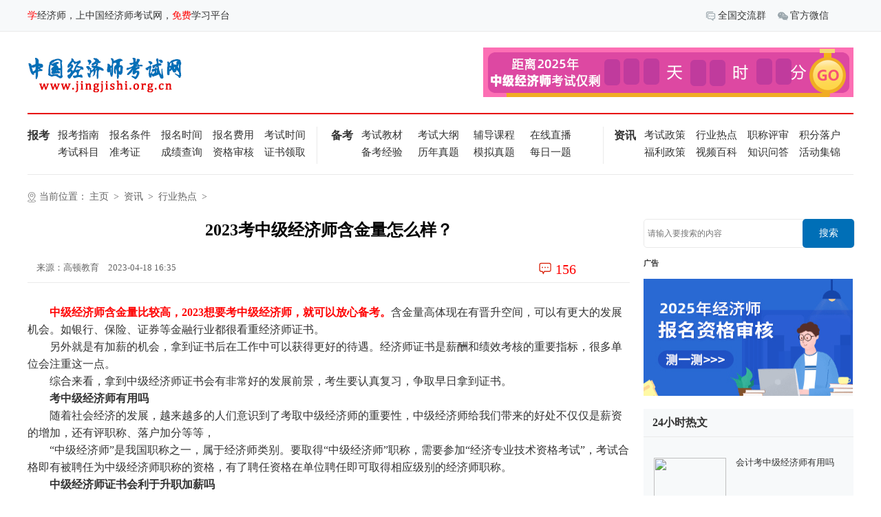

--- FILE ---
content_type: text/html; charset=UTF-8
request_url: https://www.jingjishi.org.cn/zixun/xingyeredian/3034.html
body_size: 7247
content:
<!DOCTYPE html>
<html>
<head>
	<meta http-equiv="Content-Type" content="text/html; charset=utf-8" />
	<title>2023考中级经济师含金量怎么样？_中国经济师考试网-中级经济师考试备考平台！</title>
	<meta name="description" content="中级经济师含金量比较高，2023想要考中级经济师，就可以放心备考。" />
	<meta name="keywords" content="2023考中级经济师" />
	<link rel="stylesheet" href="/static/css/main.css" />
	<script type="text/javascript" src="/static/js/jquery-1.11.3.js"></script>
    <script type="text/javascript" src="/static/js/jquery.SuperSlide.2.1.1.js"></script>
    <script>window._bd_share_config={"common":{"bdSnsKey":{},"bdText":"","bdMini":"1","bdMiniList":false,"bdPic":"","bdStyle":"0","bdSize":"16"},"share":{}};with(document)0[(getElementsByTagName('head')[0]||body).appendChild(createElement('script')).src='http://bdimg.share.baidu.com/static/api/js/share.js?v=89860593.js?cdnversion='+~(-new Date()/36e5)];</script>
<script>
var _hmt = _hmt || [];
(function() {
  var hm = document.createElement("script");
  hm.src = "https://hm.baidu.com/hm.js?9f0f89a096f795f6699a7256f2590c9d";
  var s = document.getElementsByTagName("script")[0]; 
  s.parentNode.insertBefore(hm, s);
})();
</script>
</head>
<body>
<div class="all">
	<header>
    <div class="head">
        <div class="head_fl fl"><span class="red">学</span>经济师，上中国经济师考试网，<span class="red">免费</span>学习平台</div>
        <div class="head_fr fr" >
            <div class="hd">
                <ul>
                    <li style="display:none"><a target="_blank" href="javascript:;"><img src="/static/images/icon_02.png">网站导航</a></li>
                    <li class="img">
                         <a target="_blank" href="/m"><img src="/static/images/1235.png">全国交流群</a>
                         <ul>
                                <li>
                                    <a target="_blank" href="javascript:;">

                                      <img src="/static/images/img01.png">
                                      
                                        <span>扫描进入</span>
                                    </a>
                                </li>
                            </ul>
                    </li>
                    <li class="img">
                        <a target="_blank" href="javascript:;"><img src="/static/images/icon_04.png">官方微信</a>
                        <ul>
                                <li>
                                    <a target="_blank" href="javascript:;">
                                            <img src="/static/images/icon_03.png">
                                     
                                        <span>扫描进入</span>
                                    </a>
                                </li>
                            </ul>
                    </li>
                    
                        </ul>
                    </li>
                    <div class="clear"></div>
                </ul>
            </div>
            <div class="bd" style="display:none">
                <ul class="im2" style="display:none">

                </ul>
                <ul>
                    <li>
                        <a target="_blank" href="javascript:;">
                            <img src="/static/images/img01.png">
                            <span>点击或扫描进入</span>
                        </a>
                    </li>
                </ul>
                <ul class="im3">
                    <li>
                        <a target="_blank" href="javascript:;">
                            <img src="/static/images/img01.png">
                            <span>点击或扫描进入</span>
                        </a>
                    </li>
                </ul>
                <ul class="im4">
                    <li>
                        <a target="_blank" href="javascript:;">
                            <img src="/static/images/img01.png">
                            <span>点击或扫描进入</span>
                        </a>
                    </li>
                </ul>
                <div class="clear"></div>
            </div>
            <div class="clear"></div>
        </div>
        <div class="clear"></div>
    </div>
</header>
	<div class="center">
		<div class="logo">
    <div class="logo_fl fl"><a target="_blank" href="/"><img src="/static/images/logo.png" alt="中国经济师考试网"></a></div>
    <div class="logo_fr fr" timer="3600" timestamp="" datetime="2023-11-11 08:30:00">
        <span class="day"></span>
        <span class="hour"></span>
        <span class="minute"></span>
    </div>
   
</div>
<nav class="register">
    <div class="fl nav_t baokao">
        <span>报考</span>
        <ul>
                 
                <li><a target="_blank" href="/baokao/baokaozhinan/">报考指南</a> </li>
                 
                <li><a target="_blank" href="/baokao/baomingtiaojian/">报名条件</a> </li>
                 
                <li><a target="_blank" href="/baokao/baomingshijian/">报名时间</a> </li>
                 
                <li><a target="_blank" href="/baokao/baomingfeiyong/">报名费用</a> </li>
                 
                <li><a target="_blank" href="/baokao/kaoshishijian/">考试时间</a> </li>
                 
                <li><a target="_blank" href="/baokao/kaoshikemu/">考试科目</a> </li>
                 
                <li><a target="_blank" href="/baokao/zhunkaozheng/">准考证</a> </li>
                 
                <li><a target="_blank" href="/baokao/chengjichaxun/">成绩查询</a> </li>
                 
                <li><a target="_blank" href="/baokao/zigeshenhe/">资格审核</a> </li>
                 
                <li><a target="_blank" href="/baokao/zhengshulingqu/">证书领取</a> </li>
                
            <div class="clear"></div>
        </ul>
    </div>
    <div class="fl nav_t zhuanye">
        <span>备考</span>
        <ul>
                 
                <li><a target="_blank" href="/beikao/kaoshijiaocai/">考试教材</a> </li>
                 
                <li><a target="_blank" href="/beikao/kaoshidagang/">考试大纲</a> </li>
                 
                <li><a target="_blank" href="/beikao/fudaokecheng/">辅导课程</a> </li>
                 
                <li><a target="_blank" href="/beikao/zaixianzhibo/">在线直播</a> </li>
                 
                <li><a target="_blank" href="/beikao/beikaojingyan/">备考经验</a> </li>
                 
                <li><a target="_blank" href="/beikao/linianzhenti/">历年真题</a> </li>
                 
                <li><a target="_blank" href="/beikao/monizhenti/">模拟真题</a> </li>
                 
                <li><a target="_blank" href="/beikao/meiriyiti/">每日一题</a> </li>
                
            
            <div class="clear"></div>
        </ul>
    </div>
    <div class="fl nav_t beikao">
        <span>资讯</span>
        <ul>
                 
                <li><a target="_blank" href="/zixun/kaoshizhengce/">考试政策</a> </li>
                 
                <li><a target="_blank" href="/zixun/xingyeredian/">行业热点</a> </li>
                 
                <li><a target="_blank" href="/zixun/zhichenpingshen/">职称评审</a> </li>
                 
                <li><a target="_blank" href="/zixun/jifenluohu/">积分落户</a> </li>
                 
                <li><a target="_blank" href="/zixun/fulizhengce/">福利政策</a> </li>
                 
                <li><a target="_blank" href="/zixun/shipinbaike/">视频百科</a> </li>
                 
                <li><a target="_blank" href="/zixun/zhishiwenda/">知识问答</a> </li>
                 
                <li><a target="_blank" href="/zixun/huodongjijin/">活动集锦</a> </li>
                
                
            <div class="clear"></div>
        </ul>
    </div>



 


    <div class="clear"></div>
</nav>
		<div class="content listadd">
			<div class="navlist"><img src="/static/images/icon_06.png">当前位置：<a href='https://www.jingjishi.org.cn/'>主页</a> > <a href='/zixun/'>资讯</a> > <a href='/zixun/xingyeredian/'>行业热点</a> > </div>
			<div class="main substance">
				<div class="main_fl fl">
					<div class="full">
						<h2>2023考中级经济师含金量怎么样？</h2>
						<div class="full_t">
							<div class="fl">来源：高顿教育 <span class="time">2023-04-18 16:35</span></div>
							<div class="full_link fr">
                                    
								<ul>
                                        <div class="bdsharebuttonbox"><a target="_blank" href="#" class="bds_more" data-cmd="more"></a>
                                            <a target="_blank" href="#" class="bds_qzone" data-cmd="qzone" title="分享到QQ空间"></a>
                                            <a target="_blank" href="#" class="bds_tsina" data-cmd="tsina" title="分享到新浪微博"></a>
                                 
                                            <a target="_blank" href="#" class="bds_weixin" data-cmd="weixin" title="分享到微信"></a>
                                            <li class="full_num"><a target="_blank" href="https://d.gaodun.com/f/bRhwPk?x_field_1=jjsgw"><span>156</span></a></li>
                                        </div>
                                        <script>window._bd_share_config={"common":{"bdSnsKey":{},"bdText":"","bdMini":"1","bdMiniList":false,"bdPic":"","bdStyle":"0","bdSize":"20"},"share":{}};with(document)0[(getElementsByTagName('head')[0]||body).appendChild(createElement('script')).src='http://bdimg.share.baidu.com/static/api/js/share.js?v=89860593.js?cdnversion='+~(-new Date()/36e5)];</script>
                                       
									<div class="clear"></div>
								</ul>
							</div>
							<div class="clear"></div>
						</div>
						<div class="full_nr">
								　　<strong><span style="color:#ff0000;">中级经济师含金量比较高，2023想要考中级经济师，就可以放心备考。</span></strong>含金量高体现在有晋升空间，可以有更大的发展机会。如银行、保险、证券等金融行业都很看重经济师证书。<br />
　　另外就是有加薪的机会，拿到证书后在工作中可以获得更好的待遇。经济师证书是薪酬和绩效考核的重要指标，很多单位会注重这一点。<br />
　　综合来看，拿到中级经济师证书会有非常好的发展前景，考生要认真复习，争取早日拿到证书。<br />
　　<strong>考中级经济师有用吗</strong><br />
　　随着社会经济的发展，越来越多的人们意识到了考取中级经济师的重要性，中级经济师给我们带来的好处不仅仅是薪资的增加，还有评职称、落户加分等等，<br />
　　&ldquo;中级经济师&rdquo;是我国职称之一，属于经济师类别。要取得&ldquo;中级经济师&rdquo;职称，需要参加&ldquo;经济专业技术资格考试&rdquo;，考试合格即有被聘任为中级经济师职称的资格，有了聘任资格在单位聘任即可取得相应级别的经济师职称。<br />
　<strong>　中级经济师证书会利于升职加薪吗</strong><br />
　　在职人士大多已经具备了一定的工作经验，有较为稳定的收入来源，但可能专业性还不够，因此在职业发展过程中容易遇到一些瓶颈，而中级经济师证书能给这类在职人士带来最大的好处就是有利于岗位晋升，从而显著提高工资水平。
						</div>
						<div class="my_class" style="width:875px; height:1000px;"><iframe name="mainFrame1" style="width:100%; height:100%; border:0" src="https://mba.jinshuju.net/f/GsHVRV?x_field_1=jingjishiorg"></iframe></div>  
                        <div class="full_fo"><span>关键字：</span>
                          
                            <span class="tag">2023考中级经济师</span>
                          
                        </div>
					</div>
					<!-- <div class="recommend">
						<h3>本文相关推荐</h3>
						<ul>
								<li>
									<a target="_blank" href="/zixun/xingyeredian/3881.html">
										会计考中级经济师有用吗？可以从事哪些
									</a>
								</li>
<li>
									<a target="_blank" href="/zixun/xingyeredian/3034.html">
										2023考中级经济师含金量怎么样？
									</a>
								</li>
<li>
									<a target="_blank" href="/zixun/xingyeredian/817.html">
										中级经济师资格需要评审么？需要单位聘
									</a>
								</li>
<li>
									<a target="_blank" href="/zixun/xingyeredian/610.html">
										2019年全国初、中级经济师预计报名时间表
									</a>
								</li>
<li>
									<a target="_blank" href="/zixun/xingyeredian/609.html">
										别再看教材了，这点没做到位，经济师无
									</a>
								</li>
<li>
									<a target="_blank" href="/zixun/xingyeredian/608.html">
										2019年初、中级经济师考试教材已更新上线
									</a>
								</li>
<li>
									<a target="_blank" href="/zixun/xingyeredian/26.html">
										2019年经济师证书有效期时间多长呢？
									</a>
								</li>

						
							<div class="clear"></div>
						</ul>
					</div>
					<div class="ad3"><img src="/static/images/ad03.png"></div> -->
					<div class="switch substance_fl reader">
						<h3 class="recomm">推荐阅读</h3>
						<div class="bd">
							<div class="bdlist">
									<div class="list">
											<div class="img fl"><img src="https://www.jingjishi.org.cn/uploads/allimg/240909/7-240Z91550300-L.png"></div>
											<div class="list_de fr">
												<a target="_blank" href="/zixun/xingyeredian/3881.html">
													<h3 class="red">会计考中级经济师有用吗？可以从事哪些工作？</h3>
													<p class="list_nr">会计专业的人员考取中级经济师证书，不仅能够提升个人的职业竞争力，还能拓宽职业发展空间，就业前景也是十分广阔的。
</p>
													<p>
														<span>高顿教育</span>
														<span>阅读（177）</span>
														<span>时间：2024-09-09 15:48:50</span>
													</p>
												</a>
											</div>
											<div class="clear"></div>
										</div>
<div class="list">
											<div class="img fl"><img src="https://www.jingjishi.org.cn/uploads/230518/666666-23051QJ552393.png"></div>
											<div class="list_de fr">
												<a target="_blank" href="/zixun/xingyeredian/3381.html">
													<h3 class="red">考了中级经济师可以从事哪些工作？</h3>
													<p class="list_nr">考了中级经济师可以从事经济管理、决策咨询、政策研究、风险管理、投资分析、财务分析等工作。</p>
													<p>
														<span>高顿教育</span>
														<span>阅读（117）</span>
														<span>时间：2023-05-18 17:45:25</span>
													</p>
												</a>
											</div>
											<div class="clear"></div>
										</div>
<div class="list">
											<div class="img fl"><img src="https://www.jingjishi.org.cn/uploads/allimg/230418/7-23041Q636490-L.png"></div>
											<div class="list_de fr">
												<a target="_blank" href="/zixun/xingyeredian/3034.html">
													<h3 class="red">2023考中级经济师含金量怎么样？</h3>
													<p class="list_nr">中级经济师含金量比较高，2023想要考中级经济师，就可以放心备考。</p>
													<p>
														<span>高顿教育</span>
														<span>阅读（156）</span>
														<span>时间：2023-04-18 16:35:51</span>
													</p>
												</a>
											</div>
											<div class="clear"></div>
										</div>
<div class="list">
											<div class="img fl"><img src="https://pic.gaodun.com/z/photo/img (103).jpg"></div>
											<div class="list_de fr">
												<a target="_blank" href="/zixun/xingyeredian/2418.html">
													<h3 class="red">不是经济专业可以报考经济师吗</h3>
													<p class="list_nr">　　不是经济专业可以报考经济师。根据报考条件可知，经济师要求报考人员的学历和工作年限达到相应要求才能报名。尽管报考条件提到需“从事专业工作X年”，但是对“相关专业”</p>
													<p>
														<span>高顿</span>
														<span>阅读（69）</span>
														<span>时间：2023-03-10 17:42:40</span>
													</p>
												</a>
											</div>
											<div class="clear"></div>
										</div>
<div class="list">
											<div class="img fl"><img src="https://wwwupload.gaodunwangxiao.com/uploads/211216/6182-211216133234647.jpg"></div>
											<div class="list_de fr">
												<a target="_blank" href="/zixun/xingyeredian/2111.html">
													<h3 class="red">北京财政局发布重要改革通知！计划今后参加经济师考试的同学</h3>
													<p class="list_nr">近日，北京市财政局发布了一则名为《关于建立北京市专业技术人员执业资格与职称对应关系》，其中数次提到“经济师考试”，给所有经济师考生都带来了好消息。</p>
													<p>
														<span>高顿教育</span>
														<span>阅读（65）</span>
														<span>时间：2021-12-16 14:29:19</span>
													</p>
												</a>
											</div>
											<div class="clear"></div>
										</div>
<div class="list">
											<div class="img fl"><img src="https://wwwupload.gaodunwangxiao.com/uploads/211203/6182-21120315433R00.jpg"></div>
											<div class="list_de fr">
												<a target="_blank" href="/zixun/xingyeredian/2109.html">
													<h3 class="red">经济师是国家职业资格证书吗？2021年新版《国家职业资格目录》</h3>
													<p class="list_nr">近日，经国务院同意，人力资源社会保障部公布了《国家职业资格目录(2021年版)》。如果大家已经看过这则文件，应该就能确认经济师仍位列其中。因此，此前生怕经济师考试被取消、担心它的含金量降低的同学可以彻底放下心来了！如果你还没看过，那就跟着小编来一起了解一下吧！</p>
													<p>
														<span>高顿教育</span>
														<span>阅读（178）</span>
														<span>时间：2021-12-14 15:23:53</span>
													</p>
												</a>
											</div>
											<div class="clear"></div>
										</div>
<div class="list">
											<div class="img fl"><img src="https://wwwupload.gaodunwangxiao.com/uploads/210803/6182-210P3105120b7.jpg"></div>
											<div class="list_de fr">
												<a target="_blank" href="/zixun/xingyeredian/1932.html">
													<h3 class="red">考了经济师能从事哪些工作？就业前景好吗？</h3>
													<p class="list_nr">进入社会、开始工作后，大家不得不面临越来越多的现实问题：就业、买房、养家糊口无一不需要我们找到一份令人满意的工作。那么，作为目前比较热门的证书考试之一，考了经济师能够帮助大家获得一份比较令人满意的工作吗？</p>
													<p>
														<span>高顿教育</span>
														<span>阅读（149）</span>
														<span>时间：2021-09-02 16:41:02</span>
													</p>
												</a>
											</div>
											<div class="clear"></div>
										</div>

							</div>
						</div>
					</div>
				</div>
				<div class="main_fr fr">
					<div class="case">
                            <!--<form action="/plus/search.php" method="get">
                                <input type="text" name="q" placeholder="请输入要搜索的内容">
                                <button>搜索</button>
                            </form>-->
                                        <input type="text" name="q" id="bdcsMain" size="30" placeholder="请输入要搜索的内容">
					<button type="submit" onclick="window.open('http://zhannei.baidu.com/cse/site?cc=jingjishi.org.cn&q='+document.getElementById('bdcsMain').value)">搜索</button>
					</div>
					<div class="ad2">
						<h4>广告</h4>
						<div class="img"><a target="_blank" href="https://d.gaodun.com/f/bBKlqr?x_field_1=zgjjsksw"><img src="/static/images/ad022.png"></a></div>
					</div>
					<div class="hourse">
						<h3>24小时热文</h3>
						<ul>
								<li>
										<a target="_blank" href="/zixun/xingyeredian/3881.html">
											<span class="img"><img src="https://www.jingjishi.org.cn/uploads/allimg/240909/7-240Z91550300-L.png"></span>
											<span class="hourse_list">会计考中级经济师有用吗</span>
										</a>
									</li>
<li>
										<a target="_blank" href="/zixun/xingyeredian/3034.html">
											<span class="img"><img src="https://www.jingjishi.org.cn/uploads/allimg/230418/7-23041Q636490-L.png"></span>
											<span class="hourse_list">2023考中级经济师含金量怎</span>
										</a>
									</li>
<li>
										<a target="_blank" href="/zixun/xingyeredian/817.html">
											<span class="img"><img src="https://www.jingjishi.org.cn/uploads/191210/1-1912101F951b1.jpg"></span>
											<span class="hourse_list">中级经济师资格需要评审</span>
										</a>
									</li>
<li>
										<a target="_blank" href="/zixun/xingyeredian/610.html">
											<span class="img"><img src="https://www.jingjishi.org.cn/uploads/190715/1-1ZG5142543251.jpg"></span>
											<span class="hourse_list">2019年全国初、中级经济师</span>
										</a>
									</li>

						</ul>
					</div>
					<div class="ad2">
						<h4>广告</h4>
						<div class="img"><a target="_blank" href="https://d.gaodun.com/f/bRhwPk?x_field_1=zgjjsksw"><img src="/static/images/ad02.png"></a></div>
					</div>
					<div class="hourse">
						<h3>热门关注</h3>
						<ul>
								<li>
										<a target="_blank" href="/zixun/kaoshizhengce/4237.html">
											<span class="img"><img src="/uploads/allimg/251117/4-25111F01219351.jpg"></span>
											<span class="hourse_list">中级经济师是否能抵扣个</span>
										</a>
									</li>
<li>
										<a target="_blank" href="/zixun/zhichenpingshen/4235.html">
											<span class="img"><img src="/uploads/allimg/251111/4-251111205P3K5.jpg"></span>
											<span class="hourse_list">高级经济师答辩论文标题</span>
										</a>
									</li>
<li>
										<a target="_blank" href="/zixun/zhichenpingshen/4234.html">
											<span class="img"><img src="/uploads/allimg/251111/4-251111012335S0.jpg"></span>
											<span class="hourse_list">高级经济师需要提供哪些</span>
										</a>
									</li>
<li>
										<a target="_blank" href="/zixun/zhichenpingshen/4233.html">
											<span class="img"><img src="/uploads/allimg/251110/4-25111000261O38.jpg"></span>
											<span class="hourse_list">高级经济师评审有哪些特</span>
										</a>
									</li>

						</ul>
                        <!--
			 <ul>
			 <li>
					<span class="fr">177人浏览</span>
					<a href="/zixun/xingyeredian/3881.html" target="_black" title="会计考中级经济师有用吗？可以从事哪些工作？">会计考中级经济师有用吗？可以从事哪些工作？</a>
				</li>
<li>
					<span class="fr">117人浏览</span>
					<a href="/zixun/xingyeredian/3381.html" target="_black" title="考了中级经济师可以从事哪些工作？">考了中级经济师可以从事哪</a>
				</li>
<li>
					<span class="fr">156人浏览</span>
					<a href="/zixun/xingyeredian/3034.html" target="_black" title="2023考中级经济师含金量怎么样？">2023考中级经济师含金量怎么样？</a>
				</li>
<li>
					<span class="fr">69人浏览</span>
					<a href="/zixun/xingyeredian/2418.html" target="_black" title="不是经济专业可以报考经济师吗">不是经济专业可以报考经济</a>
				</li>
<li>
					<span class="fr">65人浏览</span>
					<a href="/zixun/xingyeredian/2111.html" target="_black" title="北京财政局发布重要改革通知！计划今后参加经济师考试的同学有福了！">北京财政局发布重要改革通</a>
				</li>

			</ul>  -->

					</div>
					<div class="hourse word">
						<h3>热词百科</h3>
						<ul>
								<li><a target="_blank" href="/baokao/chengjichaxun/4236.html">中级经济师考试成绩怎么</a></li>
<li><a target="_blank" href="/baokao/zigeshenhe/4227.html">2025年福建省高级经济师申</a></li>
<li><a target="_blank" href="/baokao/baomingshijian/4172.html">2025年云南中级经济师报名</a></li>
<li><a target="_blank" href="/baokao/zigeshenhe/4175.html">高级经济师申报条件是什</a></li>
<li><a target="_blank" href="/baokao/baomingshijian/4171.html">2025年浙江中级经济师报名</a></li>
<li><a target="_blank" href="/baokao/zigeshenhe/4226.html"> 2025年安徽高级经济师申报</a></li>
<li><a target="_blank" href="/baokao/zigeshenhe/4225.html">2025年高级经济师评审条件</a></li>
<li><a target="_blank" href="/baokao/kaoshikemu/4167.html">2025中级经济师保险专业人</a></li>
<li><a target="_blank" href="/baokao/kaoshikemu/4163.html">2025年中级经济师专业选择</a></li>
<li><a target="_blank" href="/baokao/zigeshenhe/4180.html">2025年高级经济师申报要求</a></li>
<li><a target="_blank" href="/baokao/zigeshenhe/4178.html">2025年高级经济师评审流程</a></li>
<li><a target="_blank" href="/baokao/kaoshikemu/4177.html">薪税师报考条件相关专业</a></li>
<li><a target="_blank" href="/baokao/zigeshenhe/4174.html">2025年高级经济师答辩应对</a></li>
<li><a target="_blank" href="/baokao/baomingshijian/4170.html">2025年福建中级经济师报名</a></li>
<li><a target="_blank" href="/baokao/baomingshijian/4169.html">2025年辽宁中级经济师报名</a></li>

							<div class="clear"></div>
						</ul>
					</div>
				</div>
			</div>
			<div class="clear"></div>
		</div>
	</div>
	<div class="footer">
  
   <p>
       Copyright &copy; 2025 中国经济师考试网 版权所有中国经济师考试网 
   </p>
</div>


<script>
var _hmt = _hmt || [];
(function() {
  var hm = document.createElement("script");
  hm.src = "https://hm.baidu.com/hm.js?7f049528ae24c7a73a46af0b4997d96c";
  var s = document.getElementsByTagName("script")[0]; 
  s.parentNode.insertBefore(hm, s);
})();
</script>
</div>
<script type="text/javascript">
	$(document).ready(function(){
		jQuery(".head_fr").slide({"titCell":".hd li", "mainCell":".bd","trigger":"mouseover"});
		jQuery(".focus").slide({"titCell":".focushd li", "mainCell":".focusbd ul","autoPlay":"true"});		
		jQuery(".switch").slide({"titCell":".hd li", "mainCell":".bd","trigger":"click"});
	});
	$(".certificate").on('mouseover',function(){
        $(".certificate_zc").css("display","block");
    });
	$(".certificate_zc").on('mouseover',function(){
        $(".certificate_zc").css("display","block");
    });
	$(".certificate_zc").on('mouseout',function(){
        $(".certificate_zc").css("display","none");
    });
    $(".certificate").on('mouseout',function(){
        $(".certificate_zc").css("display","none");
	});
	




</script>
<script>
	$(function(){
		//对所有的计时器进行处理
		var timers=$(".logo_fr");
		for(var i=0;i<timers.length;i++){
			var timer=$(timers[i]);
			if(timer.attr("timestamp")){
				//如果是时间戳，则预处理一下时间为倒计时秒数
				prepareProcessTimestamp2Timer(timer);
			}else if(timer.attr("datetime")){
				//处理时间格式为倒计时秒数
				prepareProcessDatetime2Timer(timer);
			}
			//先调用一次，避免误差
			processTimer(timer);
			setInterval(processTimer,1000,timer);
		}
		
		function prepareProcessTimestamp2Timer(timer){
			var total=parseInt(timer.attr("timestamp"));
			total=Math.round(total/1000);
			var now=new Date().getTime()/1000;
			timer.attr("timer",total-now);
		}
	
		function prepareProcessDatetime2Timer(timer){
			var timestamp=new Date(timer.attr("datetime")).getTime();
			timer.attr("timestamp",timestamp);
			prepareProcessTimestamp2Timer(timer);
		}
		
		/**
		 * 倒计时，滴答滴答...
		 * @param {Object} timer
		 */
		function processTimer(timer){
			var total=parseInt(timer.attr("timer"));
			var t=total;
			//倒计时不能为负
			if(total<0) return; //TODO 后续版本加上计时完毕可以回调函数
			
			//找到显示时间的元素
			var day=timer.find(".day");
			var hour=timer.find(".hour");
			var minute=timer.find(".minute");
			var second=timer.find(".second");
			
			//刷新计时器显示的值
			if(day.length){
				var d=Math.floor(t/(60*60*24));
				day.text((d<100?"00":"")+d);
				t-=d*(60*60*24);
			}
			if(hour.length){
				var h=Math.floor(t/(60*60));
				hour.text((h<10?"0":"")+h);
				t-=h*(60*60);
			}
			if(minute.length){
				var m=Math.floor(t/60);
				minute.text((m<10?"0":"")+m);
				t-=m*60;
			}
			if(second.length){
				second.text((t<10?"0":"")+t);
			}
			
			//一秒过去了...
			total--;
		console.log(total);
			timer.attr("timer",total);
		}
		
	});
	</script>
<script>
var _hmt = _hmt || [];
(function() {
  var hm = document.createElement("script");
  hm.src = "https://hm.baidu.com/hm.js?dfdf621093378fd9499ba5fcc59d5d0f";
  var s = document.getElementsByTagName("script")[0]; 
  s.parentNode.insertBefore(hm, s);
})();
</script>
<script type="text/javascript" charset="UTF-8" src="https://scripts.easyliao.com/js/easyliao.js"></script>
<script type="text/javascript" charset="UTF-8" src="https://scripts.easyliao.com/37016/104357.js"></script>
</body>
</html>
